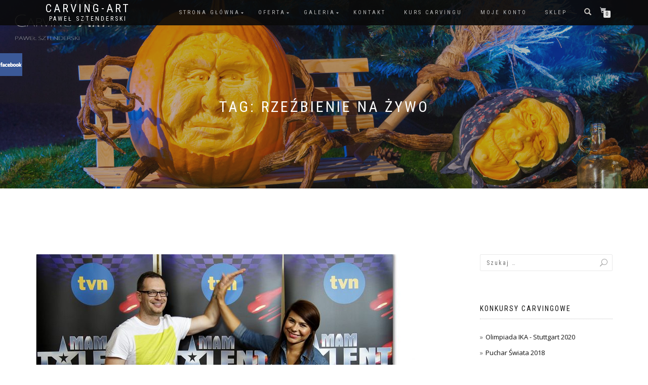

--- FILE ---
content_type: text/html; charset=UTF-8
request_url: http://www.carving-art.pl/tag/rzezbienie-na-zywo/
body_size: 10303
content:
<!DOCTYPE html>
<html lang="pl-PL" itemscope="itemscope" itemtype="http://schema.org/WebPage">
<head>
<meta charset="UTF-8">
<meta name="viewport" content="width=device-width, initial-scale=1.0">
<link rel="profile" href="http://gmpg.org/xfn/11">
<link rel="pingback" href="http://www.carving-art.pl/xmlrpc.php">

<title>Rzeźbienie Na żywo | Carving-Art</title>

<!-- All in One SEO Pack 2.3.8 by Michael Torbert of Semper Fi Web Design[314,359] -->
<meta name="keywords" itemprop="keywords" content="mam talent,casting,tvn,sadowska,sztenderski,prisoners show,lasio companija,pan ząbek,foremniak,chylińska,equrrola,live carving,carving show,rzeźbienie na żywo" />

<link rel="canonical" href="http://www.carving-art.pl/tag/rzezbienie-na-zywo/" />
				<script type="text/javascript">
					var _gaq = _gaq || [];
					          _gaq.push(['_setAccount', 'UA-12231388-1']);
															          _gaq.push(['_trackPageview']);
					(function () {
						var ga = document.createElement('script');
						ga.type = 'text/javascript';
						ga.async = true;
						            ga.src = ('https:' == document.location.protocol ? 'https://ssl' : 'http://www') + '.google-analytics.com/ga.js';
						            var s = document.getElementsByTagName('script')[0];
						s.parentNode.insertBefore(ga, s);
					})();
				</script>
				<!-- /all in one seo pack -->
<link rel='dns-prefetch' href='//s.w.org' />
<link rel="alternate" type="application/rss+xml" title="Carving-Art &raquo; Kanał z wpisami" href="http://www.carving-art.pl/feed/" />
<link rel="alternate" type="application/rss+xml" title="Carving-Art &raquo; Kanał z komentarzami" href="http://www.carving-art.pl/comments/feed/" />
<link rel="alternate" type="application/rss+xml" title="Carving-Art &raquo; Kanał z wpisami otagowanymi jako rzeźbienie na żywo" href="http://www.carving-art.pl/tag/rzezbienie-na-zywo/feed/" />
		<script type="text/javascript">
			window._wpemojiSettings = {"baseUrl":"https:\/\/s.w.org\/images\/core\/emoji\/11.2.0\/72x72\/","ext":".png","svgUrl":"https:\/\/s.w.org\/images\/core\/emoji\/11.2.0\/svg\/","svgExt":".svg","source":{"concatemoji":"http:\/\/www.carving-art.pl\/wp-includes\/js\/wp-emoji-release.min.js?ver=5.1.19"}};
			!function(e,a,t){var n,r,o,i=a.createElement("canvas"),p=i.getContext&&i.getContext("2d");function s(e,t){var a=String.fromCharCode;p.clearRect(0,0,i.width,i.height),p.fillText(a.apply(this,e),0,0);e=i.toDataURL();return p.clearRect(0,0,i.width,i.height),p.fillText(a.apply(this,t),0,0),e===i.toDataURL()}function c(e){var t=a.createElement("script");t.src=e,t.defer=t.type="text/javascript",a.getElementsByTagName("head")[0].appendChild(t)}for(o=Array("flag","emoji"),t.supports={everything:!0,everythingExceptFlag:!0},r=0;r<o.length;r++)t.supports[o[r]]=function(e){if(!p||!p.fillText)return!1;switch(p.textBaseline="top",p.font="600 32px Arial",e){case"flag":return s([55356,56826,55356,56819],[55356,56826,8203,55356,56819])?!1:!s([55356,57332,56128,56423,56128,56418,56128,56421,56128,56430,56128,56423,56128,56447],[55356,57332,8203,56128,56423,8203,56128,56418,8203,56128,56421,8203,56128,56430,8203,56128,56423,8203,56128,56447]);case"emoji":return!s([55358,56760,9792,65039],[55358,56760,8203,9792,65039])}return!1}(o[r]),t.supports.everything=t.supports.everything&&t.supports[o[r]],"flag"!==o[r]&&(t.supports.everythingExceptFlag=t.supports.everythingExceptFlag&&t.supports[o[r]]);t.supports.everythingExceptFlag=t.supports.everythingExceptFlag&&!t.supports.flag,t.DOMReady=!1,t.readyCallback=function(){t.DOMReady=!0},t.supports.everything||(n=function(){t.readyCallback()},a.addEventListener?(a.addEventListener("DOMContentLoaded",n,!1),e.addEventListener("load",n,!1)):(e.attachEvent("onload",n),a.attachEvent("onreadystatechange",function(){"complete"===a.readyState&&t.readyCallback()})),(n=t.source||{}).concatemoji?c(n.concatemoji):n.wpemoji&&n.twemoji&&(c(n.twemoji),c(n.wpemoji)))}(window,document,window._wpemojiSettings);
		</script>
		<style type="text/css">
img.wp-smiley,
img.emoji {
	display: inline !important;
	border: none !important;
	box-shadow: none !important;
	height: 1em !important;
	width: 1em !important;
	margin: 0 .07em !important;
	vertical-align: -0.1em !important;
	background: none !important;
	padding: 0 !important;
}
</style>
	<link rel='stylesheet' id='wp-block-library-css'  href='http://www.carving-art.pl/wp-includes/css/dist/block-library/style.min.css?ver=5.1.19' type='text/css' media='all' />
<link rel='stylesheet' id='contact-form-7-css'  href='http://www.carving-art.pl/wp-content/plugins/contact-form-7/includes/css/styles.css?ver=4.4.2' type='text/css' media='all' />
<link rel='stylesheet' id='register_real_facebook_page_slider_styles-css'  href='http://www.carving-art.pl/wp-content/plugins/fb-page-slider/assets/style.css?ver=5.1.19' type='text/css' media='all' />
<link rel='stylesheet' id='responsive-lightbox-prettyphoto-css'  href='http://www.carving-art.pl/wp-content/plugins/responsive-lightbox/assets/prettyphoto/css/prettyPhoto.css?ver=1.6.8' type='text/css' media='all' />
<link rel='stylesheet' id='shop-isle-bootstrap-css'  href='http://www.carving-art.pl/wp-content/themes/shop-isle/assets/bootstrap/css/bootstrap.min.css?ver=20120206' type='text/css' media='all' />
<link rel='stylesheet' id='shop-isle-magnific-popup-css'  href='http://www.carving-art.pl/wp-content/themes/shop-isle/assets/css/magnific-popup.css?ver=20120206' type='text/css' media='all' />
<link rel='stylesheet' id='shop-isle-flexslider-css'  href='http://www.carving-art.pl/wp-content/themes/shop-isle/assets/css/flexslider.css?ver=20120206' type='text/css' media='all' />
<link rel='stylesheet' id='shop-isle-owl-carousel-css'  href='http://www.carving-art.pl/wp-content/themes/shop-isle/assets/css/owl.carousel.css?ver=20120206' type='text/css' media='all' />
<link rel='stylesheet' id='shop-isle-animate-css'  href='http://www.carving-art.pl/wp-content/themes/shop-isle/assets/css/animate.css?ver=20120206' type='text/css' media='all' />
<link rel='stylesheet' id='shop-isle-main-style-css'  href='http://www.carving-art.pl/wp-content/themes/shop-isle/assets/css/style.css?ver=20120206' type='text/css' media='all' />
<link rel='stylesheet' id='shop-isle-style-css'  href='http://www.carving-art.pl/wp-content/themes/shop-isle/style.css?ver=2.1.10' type='text/css' media='all' />
<link rel='stylesheet' id='shop-isle-woocommerce-style1-css'  href='http://www.carving-art.pl/wp-content/themes/shop-isle/inc/woocommerce/css/woocommerce.css?ver=v3' type='text/css' media='all' />
<!-- This site uses the Google Analytics by MonsterInsights plugin v5.5.2 - Universal enabled - https://www.monsterinsights.com/ -->
<script type="text/javascript">
	(function(i,s,o,g,r,a,m){i['GoogleAnalyticsObject']=r;i[r]=i[r]||function(){
		(i[r].q=i[r].q||[]).push(arguments)},i[r].l=1*new Date();a=s.createElement(o),
		m=s.getElementsByTagName(o)[0];a.async=1;a.src=g;m.parentNode.insertBefore(a,m)
	})(window,document,'script','//www.google-analytics.com/analytics.js','__gaTracker');

	__gaTracker('create', 'UA-12231388-1', 'auto');
	__gaTracker('set', 'forceSSL', true);
	__gaTracker('require', 'linkid', 'linkid.js');
	__gaTracker('send','pageview');

</script>
<!-- / Google Analytics by MonsterInsights -->
<script type='text/javascript' src='http://www.carving-art.pl/wp-includes/js/jquery/jquery.js?ver=1.12.4'></script>
<script type='text/javascript' src='http://www.carving-art.pl/wp-includes/js/jquery/jquery-migrate.min.js?ver=1.4.1'></script>
<script type='text/javascript' src='http://www.carving-art.pl/wp-content/plugins/responsive-lightbox/assets/prettyphoto/js/jquery.prettyPhoto.js?ver=1.6.8'></script>
<script type='text/javascript'>
/* <![CDATA[ */
var rlArgs = {"script":"prettyphoto","selector":"lightbox","customEvents":"","activeGalleries":"1","animationSpeed":"normal","slideshow":"0","slideshowDelay":"5000","slideshowAutoplay":"0","opacity":"0.75","showTitle":"1","allowResize":"1","allowExpand":"1","width":"1080","height":"720","separator":"\/","theme":"pp_default","horizontalPadding":"20","hideFlash":"0","wmode":"opaque","videoAutoplay":"0","modal":"0","deeplinking":"0","overlayGallery":"1","keyboardShortcuts":"1","social":"0"};
/* ]]> */
</script>
<script type='text/javascript' src='http://www.carving-art.pl/wp-content/plugins/responsive-lightbox/js/front.js?ver=1.6.8'></script>
<link rel='https://api.w.org/' href='http://www.carving-art.pl/wp-json/' />
<link rel="EditURI" type="application/rsd+xml" title="RSD" href="http://www.carving-art.pl/xmlrpc.php?rsd" />
<link rel="wlwmanifest" type="application/wlwmanifest+xml" href="http://www.carving-art.pl/wp-includes/wlwmanifest.xml" /> 
<meta name="generator" content="WordPress 5.1.19" />
<meta name="generator" content="WooCommerce 2.6.3" />
</head>

<body class="archive tag tag-rzezbienie-na-zywo tag-427 group-blog woocommerce-active">

	
	<!-- Preloader -->
		
			<!-- Navigation start -->
		<nav class="navbar navbar-custom navbar-transparent navbar-fixed-top" role="navigation">

			<div class="container">
				<div class="header-container">

					<div class="navbar-header">
						<div class="shop_isle_header_title"><div class="shop-isle-header-title-inner"><h1 class="site-title"><a href="http://www.carving-art.pl/" title="Carving-Art" rel="home">Carving-Art</a></h1><h2 class="site-description"><a href="http://www.carving-art.pl/" title="Carving-Art" rel="home">Paweł Sztenderski</a></h2></div></div>
						<div type="button" class="navbar-toggle" data-toggle="collapse" data-target="#custom-collapse">
							<span class="sr-only">Włącz nawigację</span>
							<span class="icon-bar"></span>
							<span class="icon-bar"></span>
							<span class="icon-bar"></span>
						</div>
					</div>

					<div class="header-menu-wrap">
						<div class="collapse navbar-collapse" id="custom-collapse">

							<ul id="menu-menu-1" class="nav navbar-nav navbar-right"><li id="menu-item-35" class="menu-item menu-item-type-custom menu-item-object-custom menu-item-home menu-item-has-children menu-item-35"><a href="http://www.carving-art.pl/">Strona główna</a>
<ul class="sub-menu">
	<li id="menu-item-50" class="menu-item menu-item-type-post_type menu-item-object-page menu-item-50"><a href="http://www.carving-art.pl/o-nas/">O nas</a></li>
	<li id="menu-item-131" class="menu-item menu-item-type-post_type menu-item-object-post menu-item-131"><a href="http://www.carving-art.pl/pawel-sztenderski/">Paweł Sztenderski</a></li>
	<li id="menu-item-150" class="menu-item menu-item-type-post_type menu-item-object-post menu-item-150"><a href="http://www.carving-art.pl/dominika-sadowska/">Dominika Sadowska</a></li>
	<li id="menu-item-825" class="menu-item menu-item-type-taxonomy menu-item-object-category menu-item-825"><a href="http://www.carving-art.pl/category/newsy/">Wydarzenia</a></li>
	<li id="menu-item-142" class="menu-item menu-item-type-post_type menu-item-object-post menu-item-142"><a href="http://www.carving-art.pl/carving-sztuka-rzezbienia-owocow/">Carving – sztuka rzeźbienia owoców</a></li>
	<li id="menu-item-414" class="menu-item menu-item-type-post_type menu-item-object-page menu-item-414"><a href="http://www.carving-art.pl/historia-carvingu-w-polsce-lata-2005-2015/">Historia Carvingu w Polsce – lata 2005 – 2015</a></li>
	<li id="menu-item-155" class="menu-item menu-item-type-post_type menu-item-object-post menu-item-155"><a href="http://www.carving-art.pl/historia-konkursow-sztuki-carvingu-w-polsce/">Historia konkursów sztuki carvingu</a></li>
	<li id="menu-item-147" class="menu-item menu-item-type-post_type menu-item-object-post menu-item-147"><a href="http://www.carving-art.pl/noze-i-narzedzia-do-carvingu/">Noże i narzędzia do carvingu</a></li>
</ul>
</li>
<li id="menu-item-69" class="menu-item menu-item-type-taxonomy menu-item-object-category menu-item-has-children menu-item-69"><a href="http://www.carving-art.pl/category/oferta/">Oferta</a>
<ul class="sub-menu">
	<li id="menu-item-2684" class="menu-item menu-item-type-taxonomy menu-item-object-category menu-item-2684"><a href="http://www.carving-art.pl/category/oferta/">Oferta</a></li>
	<li id="menu-item-1169" class="menu-item menu-item-type-post_type menu-item-object-post menu-item-1169"><a href="http://www.carving-art.pl/palma-owocowa/">Palma owocowa</a></li>
	<li id="menu-item-1177" class="menu-item menu-item-type-post_type menu-item-object-page menu-item-1177"><a href="http://www.carving-art.pl/i-komunia-swieta/">I Komunia Święta</a></li>
	<li id="menu-item-2679" class="menu-item menu-item-type-post_type menu-item-object-post menu-item-2679"><a href="http://www.carving-art.pl/rzezbione-mydelka/">Rzeźbione mydełka</a></li>
	<li id="menu-item-2680" class="menu-item menu-item-type-post_type menu-item-object-post menu-item-2680"><a href="http://www.carving-art.pl/warsztaty-carvingu-z-dziecmi/">Warsztaty carvingu z dziećmi</a></li>
	<li id="menu-item-116" class="menu-item menu-item-type-custom menu-item-object-custom menu-item-116"><a href="http://www.carving-art.pl/wp-content/uploads/2016/07/Carving-Art_Katalog_Produktow_web.pdf" onclick="__gaTracker('send', 'event', 'download', 'http://www.carving-art.pl/wp-content/uploads/2016/07/Carving-Art_Katalog_Produktow_web.pdf');">PDF &#8211; CARVING KATALOG Z CENNIKIEM</a></li>
	<li id="menu-item-114" class="menu-item menu-item-type-custom menu-item-object-custom menu-item-114"><a href="http://www.carving-art.pl/wp-content/uploads/2016/07/Live_Carving_Show_by_Carving-Art.pdf" onclick="__gaTracker('send', 'event', 'download', 'http://www.carving-art.pl/wp-content/uploads/2016/07/Live_Carving_Show_by_Carving-Art.pdf');">PDF &#8211; Oferta Live Carving</a></li>
	<li id="menu-item-2681" class="menu-item menu-item-type-post_type menu-item-object-post menu-item-2681"><a href="http://www.carving-art.pl/dynia-na-halloween/">Dynia na halloween</a></li>
</ul>
</li>
<li id="menu-item-824" class="menu-item menu-item-type-custom menu-item-object-custom menu-item-has-children menu-item-824"><a href="http://carving-art.flog.pl/" onclick="__gaTracker('send', 'event', 'outbound-widget', 'http://carving-art.flog.pl/', 'Galeria');">Galeria</a>
<ul class="sub-menu">
	<li id="menu-item-1166" class="menu-item menu-item-type-post_type menu-item-object-page menu-item-1166"><a href="http://www.carving-art.pl/palma-owocowa-galeria-zdjec/">Palma owocowa</a></li>
	<li id="menu-item-1150" class="menu-item menu-item-type-post_type menu-item-object-page menu-item-1150"><a href="http://www.carving-art.pl/pierwsza-komunia-swieta-galeria-zdjec/">Komunia Święta</a></li>
</ul>
</li>
<li id="menu-item-45" class="menu-item menu-item-type-post_type menu-item-object-page menu-item-45"><a href="http://www.carving-art.pl/kontakt/">Kontakt</a></li>
<li id="menu-item-89" class="menu-item menu-item-type-custom menu-item-object-custom menu-item-89"><a href="http://www.KursCarvingu.pl" onclick="__gaTracker('send', 'event', 'outbound-widget', 'http://www.KursCarvingu.pl', 'Kurs Carvingu');">Kurs Carvingu</a></li>
<li id="menu-item-37" class="menu-item menu-item-type-post_type menu-item-object-page menu-item-37"><a href="http://www.carving-art.pl/moje-konto/">Moje konto</a></li>
<li id="menu-item-314" class="menu-item menu-item-type-post_type menu-item-object-page menu-item-314"><a href="http://www.carving-art.pl/e_sklep/">Sklep</a></li>
</ul>
						</div>
					</div>

											<div class="navbar-cart">
							
							<div class="header-search">
								<div class="glyphicon glyphicon-search header-search-button"></div>
								<div class="header-search-input">
									<form role="search" method="get" class="woocommerce-product-search" action="http://www.carving-art.pl/">
										<input type="search" class="search-field" placeholder="Szukaj Produktów&hellip;" value="" name="s" title="Szukaj:" />
										<input type="submit" value="Szukaj" />
										<input type="hidden" name="post_type" value="product" />
									</form>
								</div>
							</div>

															<div class="navbar-cart-inner">
									<a href="http://www.carving-art.pl/koszyk/" title="Zobacz swój koszyk" class="cart-contents">
										<span class="icon-basket"></span>
										<span class="cart-item-number">0</span>
									</a>
								</div>
							
						</div>
						
				</div>
			</div>

		</nav>
		<!-- Navigation end -->
		
	
<!-- Wrapper start -->
<div class="main">

	<!-- Header section start -->
	<section class="page-header-module module bg-dark" data-background="http://www.carving-art.pl/wp-content/uploads/2016/07/header.jpg">	<div class="container">

		<div class="row">

			<div class="col-sm-6 col-sm-offset-3">

				<h1 class="module-title font-alt">Tag: rzeźbienie na żywo</h1>

				
			</div><!-- .col-sm-6 col-sm-offset-3 -->

		</div><!-- .row -->

	</div><!-- .container -->

	</section><!-- .module -->	<!-- Header section end -->

				<section class="page-module-content module">
				<div class="container">

					<div class="row">

						<!-- Content column start -->
						<div class="col-sm-8">
															<div id="post-963" class="post post-963 type-post status-publish format-standard has-post-thumbnail hentry category-carving category-galeria category-newsy category-o-nas tag-carving-show tag-casting tag-chylinska tag-equrrola tag-foremniak tag-lasio-companija tag-live-carving tag-mam-talent tag-pan-zabek tag-prisoners-show tag-rzezbienie-na-zywo tag-sadowska tag-sztenderski tag-tvn" itemscope="" itemtype="http://schema.org/BlogPosting">

									<div class="post-thumbnail"><a href="http://www.carving-art.pl/carving-w-mam-talent/"><img width="750" height="500" src="http://www.carving-art.pl/wp-content/uploads/2017/01/mam_talent_12-750x500.jpg" class="attachment-shop_isle_blog_image_size size-shop_isle_blog_image_size wp-post-image" alt="Mam Talent TVN" /></a></div>
									<div class="post-header font-alt">
										<h2 class="post-title"><a href="http://www.carving-art.pl/carving-w-mam-talent/">Carving w Mam Talent</a></h2>
										<div class="post-meta">
											Przez<a href="http://www.carving-art.pl/author/pawel-sztenderski/">Pawel Sztenderski</a> | <a href="http://www.carving-art.pl/2017/01/29/" rel="bookmark"><time class="entry-date published updated" datetime="2017-01-29T20:25:25+01:00" itemprop="datePublished">29/01/2017</time></a> | <a href="http://www.carving-art.pl/carving-w-mam-talent/#respond">Brak komentarzy</a> | <a href="http://www.carving-art.pl/category/carving/" title="Zobacz wszystkie wiadomości carving">carving</a>, <a href="http://www.carving-art.pl/category/galeria/" title="Zobacz wszystkie wiadomości galeria">galeria</a>, <a href="http://www.carving-art.pl/category/newsy/" title="Zobacz wszystkie wiadomości newsy">newsy</a>, <a href="http://www.carving-art.pl/category/o-nas/" title="Zobacz wszystkie wiadomości o nas">o nas</a>
										</div>
									</div>

									<div class="post-entry">
										<p>W połowie roku mieliśmy niebywałą przyjemność uczestniczyć w castingach do programu Mam Talent. Formuły programu i zasad nie trzeba nikomu przedstawiać, ale przebieg samych nagrań castingowych był dla nas sporym zaskoczeniem. Generalnie trwało to wszystko bardzo długo, oczekując na swoją próbę, a później nagranie przed jurorami zauważyliśmy, że czas nie leci wcale tak szybko jak [&hellip;]</p>
									</div>

									<div class="post-more">
										<a href="http://www.carving-art.pl/carving-w-mam-talent/" class="more-link">Czytaj więcej</a>
									</div>

								</div>
								
							<!-- Pagination start-->
							<div class="pagination font-alt">
																							</div>
							<!-- Pagination end -->
						</div>
						<!-- Content column end -->

						<!-- Sidebar column start -->
						<div class="col-sm-4 col-md-3 col-md-offset-1 sidebar">

							
<div id="secondary" class="widget-area" role="complementary">
	<aside id="search-2" class="widget widget_search"><form role="search" method="get" class="search-form" action="http://www.carving-art.pl/">
				<label>
					<span class="screen-reader-text">Szukaj:</span>
					<input type="search" class="search-field" placeholder="Szukaj &hellip;" value="" name="s" />
				</label>
				<input type="submit" class="search-submit" value="Szukaj" />
			</form></aside><aside id="custom_html-2" class="widget_text widget widget_custom_html"><h3 class="widget-title">Konkursy Carvingowe</h3><div class="textwidget custom-html-widget"><ul>
  <li><a href="http://www.carving-art.pl/olimpiada-ika-2020-w-stuttgarcie-polka-ze-zlotym-i-srebrnym-medalem/">Olimpiada IKA - Stuttgart 2020</a></li>
  <li><a href="http://www.carving-art.pl/culinary-world-cup-2018/">Puchar Świata 2018</a></li>
  <li><a href="http://www.carving-art.pl/polacy-vice-mistrzami-europy/">Puchar Europy 2017</a></li>
  <li><a href="http://www.carving-art.pl/dyniowy-sampionat-2017/">Dynovy Sampionat 2017</a></li>
  <li><a href="http://www.carving-art.pl/dominika-sadowska-podbija-japonie/">Mistrzostwa Japoni - Nagoya 2017</a></li>
  <li><a href="http://www.carving-art.pl/polacy-wsrod-najlepszych-na-swiecieculinary-olimpics-olimpiade-der-koche-ika-2016/">Olimpiada IKA - Erfurt 2016</a></li>
  <li><a href="http://www.carving-art.pl/puchar-polski-2016/">Puchar Polski - Warszawa 2016</a></li>
  <li><a href="http://www.carving-art.pl/cztery-zlote-medale-polakow-podczas-czeskiego-dyniowego-sampionatu/">Dynovy Sampionat 2015</a></li>
  <li>Mistrzostwa Polski - Wrocław 2015</li>
  <li><a href="http://www.carving-art.pl/puchar-polski-w-carvingu-2015/">Puchar Polski - Warszawa 2015</a></li>
  <li><a href="http://www.carving-art.pl/iv-turniej-carvingowy-o-puchar-dolnej-wisly/">Puchar Dolnej Wisły - Gruczno 2014</a></li>
  <li><a href="http://www.carving-art.pl/turniej-carvingowy-o-puchar-krolowej-marysienki/">Puchar Marysieńki - Gniew 2014</a></li>
  <li>Gastro Hradec Cup 2014</li>
  <li>Melonouvy Sampionat 2013</li>
  <li>Gastro Hradec Cup 2013</li>
  <li>Olimpiada Carvingowe Grafitti - 2013</li>
  <li>Puchar Polski - Skierniewice 2011</li>
  <li>Puchar Dolnej Wisły - Gruczno 2011</li>
  <li>Mistrzostwa Polski - Sandomierz 2011</li>
  <li>OZC Wrocław 2010</li>
</ul></div></aside>		<aside id="recent-posts-2" class="widget widget_recent_entries">		<h3 class="widget-title">Ostatnie wpisy</h3>		<ul>
											<li>
					<a href="http://www.carving-art.pl/olimpiada-ika-2020-w-stuttgarcie-polka-ze-zlotym-i-srebrnym-medalem/">Olimpiada IKA 2020 w Stuttgarcie. Polka ze złotym i srebrnym medalem!</a>
									</li>
											<li>
					<a href="http://www.carving-art.pl/culinary-world-cup-2018/">Polacy Mistrzami Świata w Carvingu!!!</a>
									</li>
											<li>
					<a href="http://www.carving-art.pl/kurs-carvingu-w-zsp-w-lysych/">Kurs Carvingu w ZSP w Łysych!</a>
									</li>
											<li>
					<a href="http://www.carving-art.pl/polacy-vice-mistrzami-europy/">Polacy Vice Mistrzami Europy!</a>
									</li>
											<li>
					<a href="http://www.carving-art.pl/pokaz-carvingu-w-tucholi/">Pokaz Carvingu w Tucholi</a>
									</li>
					</ul>
		</aside><aside id="archives-2" class="widget widget_archive"><h3 class="widget-title">Archiwa</h3>		<ul>
				<li><a href='http://www.carving-art.pl/2020/11/'>listopad 2020</a></li>
	<li><a href='http://www.carving-art.pl/2020/01/'>styczeń 2020</a></li>
	<li><a href='http://www.carving-art.pl/2019/02/'>luty 2019</a></li>
	<li><a href='http://www.carving-art.pl/2018/01/'>styczeń 2018</a></li>
	<li><a href='http://www.carving-art.pl/2017/11/'>listopad 2017</a></li>
	<li><a href='http://www.carving-art.pl/2017/09/'>wrzesień 2017</a></li>
	<li><a href='http://www.carving-art.pl/2017/08/'>sierpień 2017</a></li>
	<li><a href='http://www.carving-art.pl/2017/07/'>lipiec 2017</a></li>
	<li><a href='http://www.carving-art.pl/2017/06/'>czerwiec 2017</a></li>
	<li><a href='http://www.carving-art.pl/2017/03/'>marzec 2017</a></li>
	<li><a href='http://www.carving-art.pl/2017/01/'>styczeń 2017</a></li>
	<li><a href='http://www.carving-art.pl/2016/11/'>listopad 2016</a></li>
	<li><a href='http://www.carving-art.pl/2016/08/'>sierpień 2016</a></li>
	<li><a href='http://www.carving-art.pl/2016/07/'>lipiec 2016</a></li>
	<li><a href='http://www.carving-art.pl/2016/01/'>styczeń 2016</a></li>
	<li><a href='http://www.carving-art.pl/2015/11/'>listopad 2015</a></li>
	<li><a href='http://www.carving-art.pl/2011/09/'>wrzesień 2011</a></li>
		</ul>
			</aside><aside id="categories-2" class="widget widget_categories"><h3 class="widget-title">Kategorie</h3>		<ul>
				<li class="cat-item cat-item-1"><a href="http://www.carving-art.pl/category/bez-kategorii/" >Bez kategorii</a>
</li>
	<li class="cat-item cat-item-9"><a href="http://www.carving-art.pl/category/carving/" title="informacje o carvingu">carving</a>
</li>
	<li class="cat-item cat-item-205"><a href="http://www.carving-art.pl/category/galeria/" >galeria</a>
</li>
	<li class="cat-item cat-item-6"><a href="http://www.carving-art.pl/category/newsy/" title="aktualności, newsy">newsy</a>
</li>
	<li class="cat-item cat-item-7"><a href="http://www.carving-art.pl/category/o-nas/" title="o nas">o nas</a>
</li>
	<li class="cat-item cat-item-11"><a href="http://www.carving-art.pl/category/oferta/" >oferta</a>
</li>
	<li class="cat-item cat-item-185"><a href="http://www.carving-art.pl/category/relacje/" >relacje</a>
</li>
		</ul>
			</aside><aside id="meta-2" class="widget widget_meta"><h3 class="widget-title">Meta</h3>			<ul>
						<li><a href="http://www.carving-art.pl/wp-login.php">Zaloguj się</a></li>
			<li><a href="http://www.carving-art.pl/feed/">Kanał <abbr title="Really Simple Syndication">RSS</abbr> z wpisami</a></li>
			<li><a href="http://www.carving-art.pl/comments/feed/">Kanał <abbr title="Really Simple Syndication">RSS</abbr> z komentarzami</a></li>
			<li><a href="https://pl.wordpress.org/" title="Ta strona jest oparta na WordPressie &mdash; nowoczesnej, semantycznej, osobistej platformie publikacyjnej.">WordPress.org</a></li>			</ul>
			</aside></div><!-- #secondary -->

						</div>
						<!-- Sidebar column end -->

					</div><!-- .row -->

				</div>
			</section>
			<!-- Blog standar end -->

			
	
	</div><div class="bottom-page-wrap">		<!-- Widgets start -->

	
		<div class="module-small bg-dark shop_isle_footer_sidebar">
			<div class="container">
				<div class="row">

											<div class="col-sm-6 col-md-3 footer-sidebar-wrap">
							<aside id="text-2" class="widget widget_text"><h3 class="widget-title">CARVING-ART Paweł Sztenderski</h3>			<div class="textwidget"><p>Realizujemy zamówienia na dekoracje i upominki z owoców i warzyw. Ponadto możemy uświetnić każde wydarzenie swoim występem ze sztuką carvingu na żywo. <br />
  Prowadzimy też szkolenia dla indywidualnych osób w naszym studio w Redzie (pomorskie) lub grupowe kursy w całym kraju.</p>
<p>Carving-Art Paweł Sztenderski<br />
  ul. Obwodowa 29A/U6<br />
  84-240 Reda</p>
<p>tel. kom. <a href="tel:+48501661862">501661862</a><br />
  e-mail: <a href="mailto:pawel@carving-art.pl">pawel@carving-art.pl</a><br />
</p>
</div>
		</aside>						</div>
										<!-- Widgets end -->

											<div class="col-sm-6 col-md-3 footer-sidebar-wrap">
							<aside id="woocommerce_product_categories-3" class="widget woocommerce widget_product_categories"><h3 class="widget-title">Kategorie produktów</h3><ul class="product-categories"><li class="cat-item cat-item-460"><a href="http://www.carving-art.pl/kategoria-produktu/dynie/">akcesoria do dyni</a> <span class="count">(0)</span></li>
<li class="cat-item cat-item-330"><a href="http://www.carving-art.pl/kategoria-produktu/etui/">etui</a> <span class="count">(0)</span></li>
<li class="cat-item cat-item-230"><a href="http://www.carving-art.pl/kategoria-produktu/ksiazki/">książki</a> <span class="count">(2)</span></li>
<li class="cat-item cat-item-232"><a href="http://www.carving-art.pl/kategoria-produktu/kursy/">kursy</a> <span class="count">(0)</span></li>
<li class="cat-item cat-item-233"><a href="http://www.carving-art.pl/kategoria-produktu/mydelka/">mydełka</a> <span class="count">(0)</span></li>
<li class="cat-item cat-item-231"><a href="http://www.carving-art.pl/kategoria-produktu/narzedzia/">narzędzia</a> <span class="count">(4)</span></li>
</ul></aside>						</div>
										<!-- Widgets end -->

											<div class="col-sm-6 col-md-3 footer-sidebar-wrap">
													</div>
										<!-- Widgets end -->


											<div class="col-sm-6 col-md-3 footer-sidebar-wrap">
							<aside id="woocommerce_top_rated_products-2" class="widget woocommerce widget_top_rated_products"><h3 class="widget-title">Najwyżej oceniane produkty</h3><ul class="product_list_widget">
<li>
	<a href="http://www.carving-art.pl/produkt/noz-syjamski-do-carvingu-firmy-triangle-siam-carving-knife/" title="Nóż syjamski do Carvingu firmy Triangle (siam carving knife)">
		<img width="83" height="103" src="http://www.carving-art.pl/wp-content/uploads/2016/09/Syjamski-polowa_251-83x103.jpg" class="attachment-shop_thumbnail size-shop_thumbnail wp-post-image" alt="" srcset="http://www.carving-art.pl/wp-content/uploads/2016/09/Syjamski-polowa_251-83x103.jpg 83w, http://www.carving-art.pl/wp-content/uploads/2016/09/Syjamski-polowa_251-58x72.jpg 58w, http://www.carving-art.pl/wp-content/uploads/2016/09/Syjamski-polowa_251-262x325.jpg 262w, http://www.carving-art.pl/wp-content/uploads/2016/09/Syjamski-polowa_251-555x688.jpg 555w" sizes="(max-width: 83px) 100vw, 83px" />		<span class="product-title">Nóż syjamski do Carvingu firmy Triangle (siam carving knife)</span>
	</a>
					<span class="woocommerce-Price-amount amount">110,00<span class="woocommerce-Price-currencySymbol">&#122;&#322;</span></span></li>

<li>
	<a href="http://www.carving-art.pl/produkt/sztuka-carvingu-kurs-srednio-zaawansowany-podrecznik-do-cwiczen/" title="Sztuka Carvingu. Kurs średnio zaawansowany. Podręcznik do ćwiczeń.">
		<img width="83" height="103" src="http://www.carving-art.pl/wp-content/uploads/2017/05/carving_ksiazka_2_13-83x103.jpg" class="attachment-shop_thumbnail size-shop_thumbnail wp-post-image" alt="Kurs Carvingu" srcset="http://www.carving-art.pl/wp-content/uploads/2017/05/carving_ksiazka_2_13-83x103.jpg 83w, http://www.carving-art.pl/wp-content/uploads/2017/05/carving_ksiazka_2_13-58x72.jpg 58w, http://www.carving-art.pl/wp-content/uploads/2017/05/carving_ksiazka_2_13-262x325.jpg 262w, http://www.carving-art.pl/wp-content/uploads/2017/05/carving_ksiazka_2_13-555x688.jpg 555w" sizes="(max-width: 83px) 100vw, 83px" />		<span class="product-title">Sztuka Carvingu. Kurs średnio zaawansowany. Podręcznik do ćwiczeń.</span>
	</a>
					<span class="woocommerce-Price-amount amount">39,00<span class="woocommerce-Price-currencySymbol">&#122;&#322;</span></span></li>

<li>
	<a href="http://www.carving-art.pl/produkt/sztuka-carvingu-kurs-podstawowy-podrecznik-do-cwiczen-nowosc-2017/" title="Sztuka Carvingu. Kurs podstawowy. Podręcznik do ćwiczeń">
		<img width="83" height="103" src="http://www.carving-art.pl/wp-content/uploads/2017/03/okladka_-83x103.jpg" class="attachment-shop_thumbnail size-shop_thumbnail wp-post-image" alt="" srcset="http://www.carving-art.pl/wp-content/uploads/2017/03/okladka_-83x103.jpg 83w, http://www.carving-art.pl/wp-content/uploads/2017/03/okladka_-241x300.jpg 241w, http://www.carving-art.pl/wp-content/uploads/2017/03/okladka_-768x958.jpg 768w, http://www.carving-art.pl/wp-content/uploads/2017/03/okladka_-821x1024.jpg 821w, http://www.carving-art.pl/wp-content/uploads/2017/03/okladka_-58x72.jpg 58w, http://www.carving-art.pl/wp-content/uploads/2017/03/okladka_-262x325.jpg 262w, http://www.carving-art.pl/wp-content/uploads/2017/03/okladka_-555x688.jpg 555w" sizes="(max-width: 83px) 100vw, 83px" />		<span class="product-title">Sztuka Carvingu. Kurs podstawowy. Podręcznik do ćwiczeń</span>
	</a>
					<span class="woocommerce-Price-amount amount">39,00<span class="woocommerce-Price-currencySymbol">&#122;&#322;</span></span></li>

<li>
	<a href="http://www.carving-art.pl/produkt/noz-tajski-do-carvingu-firmy-triangle/" title="Nóż tajski do Carvingu firmy Triangle">
		<img width="83" height="103" src="http://www.carving-art.pl/wp-content/uploads/2017/02/tajski_01-83x103.jpg" class="attachment-shop_thumbnail size-shop_thumbnail wp-post-image" alt="" srcset="http://www.carving-art.pl/wp-content/uploads/2017/02/tajski_01-83x103.jpg 83w, http://www.carving-art.pl/wp-content/uploads/2017/02/tajski_01-58x72.jpg 58w, http://www.carving-art.pl/wp-content/uploads/2017/02/tajski_01-262x325.jpg 262w, http://www.carving-art.pl/wp-content/uploads/2017/02/tajski_01-555x688.jpg 555w" sizes="(max-width: 83px) 100vw, 83px" />		<span class="product-title">Nóż tajski do Carvingu firmy Triangle</span>
	</a>
					<span class="woocommerce-Price-amount amount">110,00<span class="woocommerce-Price-currencySymbol">&#122;&#322;</span></span></li>

<li>
	<a href="http://www.carving-art.pl/produkt/zestaw-nozy-do-carvingu-kom-kom/" title="Zestaw noży do carvingu KOM-KOM">
		<img width="83" height="103" src="http://www.carving-art.pl/wp-content/uploads/2021/11/kom-kom_zestaw-83x103.jpg" class="attachment-shop_thumbnail size-shop_thumbnail wp-post-image" alt="" srcset="http://www.carving-art.pl/wp-content/uploads/2021/11/kom-kom_zestaw-83x103.jpg 83w, http://www.carving-art.pl/wp-content/uploads/2021/11/kom-kom_zestaw-58x72.jpg 58w, http://www.carving-art.pl/wp-content/uploads/2021/11/kom-kom_zestaw-262x325.jpg 262w" sizes="(max-width: 83px) 100vw, 83px" />		<span class="product-title">Zestaw noży do carvingu KOM-KOM</span>
	</a>
					<span class="woocommerce-Price-amount amount">150,00<span class="woocommerce-Price-currencySymbol">&#122;&#322;</span></span></li>
</ul></aside>						</div>
										<!-- Widgets end -->

				</div><!-- .row -->
			</div>
		</div>

	
				<!-- Footer start -->
		<footer class="footer bg-dark">
			<!-- Divider -->
			<hr class="divider-d">
			<!-- Divider -->
			<div class="container">

				<div class="row">

					<div class="col-sm-6"><p class="copyright font-alt">© Carving-Art Paweł Sztenderski 2007-2021, Wszelkie prawa zastrzeżone</p></div><div class="col-sm-6"><div class="footer-social-links"><a href="http://www.facebook.com/SzkolaCarvingu"><span class="social_facebook"></span></a><a href="http://carving-art.flog.pl/"><span class="social_twitter"></span></a><a href="http://www.kurscarvingu.pl/"><span class="social_dribbble"></span></a><a href="http://fruitcarving.blox.pl/html"><span class="social_skype"></span></a></div></div>				</div><!-- .row -->

			</div>
		</footer>
		<!-- Footer end -->
		</div><!-- .bottom-page-wrap -->	
	</div>
	<!-- Wrapper end -->
	
	<!-- Scroll-up -->
	<div class="scroll-up">
		<a href="#totop"><i class="arrow_carrot-2up"></i></a>
	</div>

	

<div id="fb-root"></div>

<script>(function(d, s, id) {

  var js, fjs = d.getElementsByTagName(s)[0];

  if (d.getElementById(id)) return;

  js = d.createElement(s); js.id = id;

  js.src = "//connect.facebook.net/en_US/sdk.js#xfbml=1&version=v2.3&appId=262562957268319";

  fjs.parentNode.insertBefore(js, fjs);

}(document, 'script', 'facebook-jssdk'));</script>






<div id="real_facebook_display">

	<div id="fsbbox1" style="left: -302px; top: 100px; z-index: 10000; height:415px;">

		<div id="fsbbox2" style="text-align: left;width:292px;height:400;">

			<a class="open" id="fblink" href="#"></a><img style="top: 0px;right:-49px;" src="http://www.carving-art.pl/wp-content/plugins/fb-page-slider/assets/facebook-icon.png" alt="">

			<div class="fb-page" data-href="https://www.facebook.com/SzkolaCarvingu/" 

data-width="292" data-height="400" 

data-hide-cover="false" 

data-show-facepile="true" 

data-show-posts="true">

</div>
		</div>

	</div>

</div>

<script type="text/javascript">
jQuery(document).ready(function(){
jQuery("#fsbbox1").hover(function(){ 
jQuery('#fsbbox1').css('z-index',101009);
jQuery(this).stop(true,false).animate({left:  0}, 500); },
function(){ 
	jQuery('#fsbbox1').css('z-index',10000);
	jQuery("#fsbbox1").stop(true,false).animate({left: -302}, 500); });

});
</script>

<style>.pagemenu-hide{display:none !important;}</style><script type='text/javascript' src='http://www.carving-art.pl/wp-content/plugins/contact-form-7/includes/js/jquery.form.min.js?ver=3.51.0-2014.06.20'></script>
<script type='text/javascript'>
/* <![CDATA[ */
var _wpcf7 = {"loaderUrl":"http:\/\/www.carving-art.pl\/wp-content\/plugins\/contact-form-7\/images\/ajax-loader.gif","recaptchaEmpty":"Potwierd\u017a, \u017ce nie jeste\u015b robotem.","sending":"Trwa wysy\u0142anie..."};
/* ]]> */
</script>
<script type='text/javascript' src='http://www.carving-art.pl/wp-content/plugins/contact-form-7/includes/js/scripts.js?ver=4.4.2'></script>
<script type='text/javascript'>
/* <![CDATA[ */
var wc_add_to_cart_params = {"ajax_url":"\/wp-admin\/admin-ajax.php","wc_ajax_url":"\/tag\/rzezbienie-na-zywo\/?wc-ajax=%%endpoint%%","i18n_view_cart":"Zobacz koszyk","cart_url":"http:\/\/www.carving-art.pl\/koszyk\/","is_cart":"","cart_redirect_after_add":"no"};
/* ]]> */
</script>
<script type='text/javascript' src='//www.carving-art.pl/wp-content/plugins/woocommerce/assets/js/frontend/add-to-cart.min.js?ver=2.6.3'></script>
<script type='text/javascript' src='//www.carving-art.pl/wp-content/plugins/woocommerce/assets/js/jquery-blockui/jquery.blockUI.min.js?ver=2.70'></script>
<script type='text/javascript'>
/* <![CDATA[ */
var woocommerce_params = {"ajax_url":"\/wp-admin\/admin-ajax.php","wc_ajax_url":"\/tag\/rzezbienie-na-zywo\/?wc-ajax=%%endpoint%%"};
/* ]]> */
</script>
<script type='text/javascript' src='//www.carving-art.pl/wp-content/plugins/woocommerce/assets/js/frontend/woocommerce.min.js?ver=2.6.3'></script>
<script type='text/javascript' src='//www.carving-art.pl/wp-content/plugins/woocommerce/assets/js/jquery-cookie/jquery.cookie.min.js?ver=1.4.1'></script>
<script type='text/javascript'>
/* <![CDATA[ */
var wc_cart_fragments_params = {"ajax_url":"\/wp-admin\/admin-ajax.php","wc_ajax_url":"\/tag\/rzezbienie-na-zywo\/?wc-ajax=%%endpoint%%","fragment_name":"wc_fragments"};
/* ]]> */
</script>
<script type='text/javascript' src='//www.carving-art.pl/wp-content/plugins/woocommerce/assets/js/frontend/cart-fragments.min.js?ver=2.6.3'></script>
<script type='text/javascript' src='http://www.carving-art.pl/wp-content/themes/shop-isle/assets/bootstrap/js/bootstrap.min.js?ver=20120206'></script>
<script type='text/javascript' src='http://www.carving-art.pl/wp-content/themes/shop-isle/assets/js/jquery.mb.YTPlayer.min.js?ver=20120206'></script>
<script type='text/javascript' src='http://www.carving-art.pl/wp-content/themes/shop-isle/assets/js/jqBootstrapValidation.js?ver=20120206'></script>
<script type='text/javascript' src='http://www.carving-art.pl/wp-content/themes/shop-isle/assets/js/jquery.flexslider-min.js?ver=20120206'></script>
<script type='text/javascript' src='http://www.carving-art.pl/wp-content/themes/shop-isle/assets/js/jquery.magnific-popup.min.js?ver=20120206'></script>
<script type='text/javascript' src='http://www.carving-art.pl/wp-content/themes/shop-isle/assets/js/jquery.fitvids.js?ver=20120206'></script>
<script type='text/javascript' src='http://www.carving-art.pl/wp-content/themes/shop-isle/assets/js/smoothscroll.js?ver=20120206'></script>
<script type='text/javascript' src='http://www.carving-art.pl/wp-content/themes/shop-isle/assets/js/owl.carousel.min.js?ver=20120206'></script>
<script type='text/javascript' src='http://www.carving-art.pl/wp-content/themes/shop-isle/assets/js/custom.js?ver=20120206'></script>
<script type='text/javascript' src='http://www.carving-art.pl/wp-content/themes/shop-isle/js/navigation.min.js?ver=20120206'></script>
<script type='text/javascript' src='http://www.carving-art.pl/wp-content/themes/shop-isle/js/skip-link-focus-fix.min.js?ver=20130115'></script>
<script type='text/javascript' src='http://www.carving-art.pl/wp-includes/js/wp-embed.min.js?ver=5.1.19'></script>
<style type="text/css"></style>
</body>
</html>


--- FILE ---
content_type: text/css
request_url: http://www.carving-art.pl/wp-content/themes/shop-isle/style.css?ver=2.1.10
body_size: 819
content:
/*
Theme Name:   	ShopIsle
Theme URI:    	http://themeisle.com/themes/shop-isle/
Author:       	Themeisle
Author URI:		https://themeisle.com
Description:  	ShopIsle is the perfect theme designed for your WooCommerce shop. ShopIsle is easy to use and customize and looks incredible clean and elegant.
Version:      	2.1.10
License:      	GNU General Public License v2 or later
License URI:  	http://www.gnu.org/licenses/gpl-2.0.html
Text Domain:  	shop-isle
Tags:         	two-columns, left-sidebar, right-sidebar, custom-background, custom-colors, custom-header, custom-menu, featured-images, full-width-template, threaded-comments, footer-widgets, e-commerce

This theme, like WordPress, is licensed under the GPL.
Use it to make something cool, have fun, and share what you've learned with others.

ShopIsle is based on Underscores http://underscores.me/, (C) 2012-2014 Automattic, Inc.

Resetting and rebuilding styles have been helped along thanks to the fine work of
Eric Meyer http://meyerweb.com/eric/tools/css/reset/index.html
along with Nicolas Gallagher and Jonathan Neal http://necolas.github.com/normalize.css/

FontAwesome License: SIL Open Font License - http://scripts.sil.org/OFL
Images License: GNU General Public License v2 or later

======
Note: Do not edit this file. If you wish to add your own CSS we strongly recommend creating your own child theme, or installing a custom CSS plugin.
======
*/



--- FILE ---
content_type: application/javascript
request_url: http://www.carving-art.pl/wp-content/themes/shop-isle/js/navigation.min.js?ver=20120206
body_size: 1545
content:
 !function(){var a,b,c;if(a=document.getElementById("site-navigation"),a&&(b=a.getElementsByTagName("button")[0],"undefined"!=typeof b)){if(c=a.getElementsByTagName("ul")[0],"undefined"==typeof c)return void(b.style.display="none");c.setAttribute("aria-expanded","false"),-1===c.className.indexOf("nav-menu")&&(c.className+=" nav-menu"),b.onclick=function(){-1!==a.className.indexOf("toggled")?(a.className=a.className.replace(" toggled",""),b.setAttribute("aria-expanded","false"),c.setAttribute("aria-expanded","false")):(a.className+=" toggled",b.setAttribute("aria-expanded","true"),c.setAttribute("aria-expanded","true"))},jQuery(".main-navigation, .secondary-navigation").find("a").on("focus.shop-isle blur.shop-isle",function(){jQuery(this).parents().toggleClass("focus")}),jQuery(window).load(function(){jQuery(".site-header-cart").find("a").on("focus.shop-isle blur.shop-isle",function(){jQuery(this).parents().toggleClass("focus")})})}}();

jQuery(window).load(function(){

    // product list
    jQuery( '.post-type-archive-product .products li, .tax-product_cat .products li, .related.products .products li, #shop-isle-blog-container .products li, .upsells.products li' ).each( function(){
        jQuery( this ).find( '.button' ).wrapAll('<div class="product-button-wrap"></div>');
        jQuery( this ).find( '.product-button-wrap .ajax_add_to_cart' ).wrap( '<div class="add-to-cart-button-wrap"></div>' );
        jQuery( this ).find( 'img' ).wrap( '<div class="prod-img-wrap"></div>' );
        jQuery( this ).find( '.prod-img-wrap' ).append( jQuery(this).find( '.product-button-wrap' ) );
    });

    if( jQuery('#latest').length > 0 ) {
        jQuery('#latest .shop-item-detail').each( function(){
            jQuery( this ).find( '.product ' ).after( jQuery( this ).find( '.product .button' ) );
            jQuery( this ).find( '.button' ).wrapAll('<div class="product-button-wrap"></div>');
            jQuery( this ).find( '.product-button-wrap .ajax_add_to_cart' ).wrap( '<div class="add-to-cart-button-wrap"></div>' );
        } );
    }

});

jQuery(document).ready(function(){
    var wooInfo = jQuery('.woocommerce-info');
    if( wooInfo.length>0 && wooInfo.closest('.container').length==0 ) {
        wooInfo.addClass('container').css({
            'margin-left': 'auto',
            'margin-right': 'auto',
        });
    }
});

/* add link to latest products on homepage */
jQuery(document).ready(function($){
    
    var shopItem = $( '.shop-item' );
    if ( shopItem.length == 0 )
        return;

    var link, finda;
    shopItem.each( function() {
        finda = $(this).find( '.shop-item-title a' );
        if( finda.length == 0 ) 
            return false;
        link = finda.attr('href');
        $(this).wrap( '<a href="' + link + '"></a>' );
    });

});


( function($) {

    $( '.woocommerce-page-title' ).unwrap();

    /* footer fixed  */
    $( window ).load( fixFooterBottom );
    $( window ).resize( fixFooterBottom );

    function fixFooterBottom(){

        $('div.main').css('min-height', '1px');
        var pageWidth = window.innerWidth;
        
        if (pageWidth > 768){
            var bodyH   = $('div.main').outerHeight();
            var bottomH = $('.bottom-page-wrap').outerHeight();
            var windowH = $(window).outerHeight();
            if ( bodyH + bottomH < windowH ){
                $( 'div.main' ).css( 'min-height', windowH-bottomH );
            }
        }
    }


    $( '.header-search-button' ).click( function(event) {
        $( '.header-search' ).toggleClass( 'header-search-open' );
            $( '.navbar-collapse').removeClass( 'in' ).attr( 'aria-expanded', 'false' ).css( 'height', '1px' );
            $( '.navbar-toggle').attr( 'aria-expanded', 'false' );
            $( '.navbar-toggle').addClass( 'collapsed' );
    } );

    $( '.header-search' ).click( function(event) {    
        event.stopPropagation();
    } );

    $( 'html' ).click( function() {
        $( '.header-search' ).removeClass( 'header-search-open' );
    } );


} )(jQuery,window);


/*** DROPDOWN FOR MOBILE MENU */
var callback_mobile_dropdown = function () {

	var navLi = jQuery('.navbar-nav li');

    navLi.each(function(){
        if ( jQuery(this).find('ul').length > 0 && !jQuery(this).hasClass('has_children') ){
            jQuery(this).addClass('has_children');
            jQuery(this).find('a').first().after('<p class="dropdownmenu"></p>');
        }
    });
    jQuery('.dropdownmenu').click(function(){
        if( jQuery(this).parent('li').hasClass('this-open') ){
            jQuery(this).parent('li').removeClass('this-open');
        }else{
            jQuery(this).parent('li').addClass('this-open');
        }
    });

};
jQuery(document).ready(callback_mobile_dropdown);
